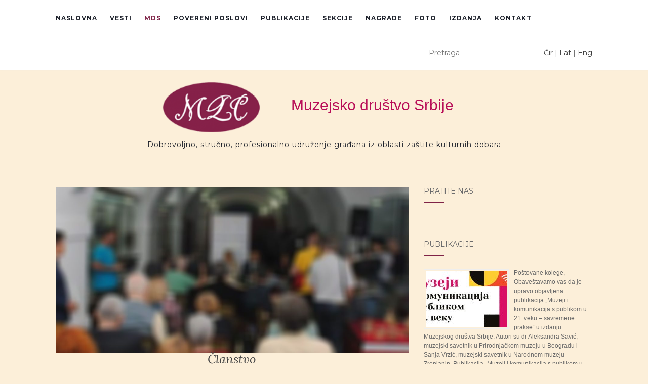

--- FILE ---
content_type: text/html; charset=UTF-8
request_url: http://www.mdsrbija.org/clanstvo/?lang=lat
body_size: 10360
content:
<!doctype html>
	<!--[if !IE]>
	<html class="no-js non-ie" lang="sr-RS"> <![endif]-->
	<!--[if IE 7 ]>
	<html class="no-js ie7" lang="sr-RS"> <![endif]-->
	<!--[if IE 8 ]>
	<html class="no-js ie8" lang="sr-RS"> <![endif]-->
	<!--[if IE 9 ]>
	<html class="no-js ie9" lang="sr-RS"> <![endif]-->
	<!--[if gt IE 9]><!-->
<html class="no-js" lang="sr-RS"> <!--<![endif]-->
<head>
<meta charset="UTF-8">
<meta name="viewport" content="width=device-width, initial-scale=1">
<link rel="profile" href="http://gmpg.org/xfn/11">
<link rel="pingback" href="http://www.mdsrbija.org/2016/xmlrpc.php">

<title>Чланство &#8211; Muzejsko društvo Srbije</title>
<link rel='dns-prefetch' href='//fonts.googleapis.com' />
<link rel='dns-prefetch' href='//s.w.org' />
<link rel="alternate" type="application/rss+xml" title="Muzejsko društvo Srbije &raquo; довод" href="http://www.mdsrbija.org/feed/" />
<link rel="alternate" type="application/rss+xml" title="Muzejsko društvo Srbije &raquo; довод коментара" href="http://www.mdsrbija.org/comments/feed/" />
		<script type="text/javascript">
			window._wpemojiSettings = {"baseUrl":"https:\/\/s.w.org\/images\/core\/emoji\/11.2.0\/72x72\/","ext":".png","svgUrl":"https:\/\/s.w.org\/images\/core\/emoji\/11.2.0\/svg\/","svgExt":".svg","source":{"concatemoji":"http:\/\/www.mdsrbija.org\/2016\/wp-includes\/js\/wp-emoji-release.min.js?ver=5.1.21"}};
			!function(e,a,t){var n,r,o,i=a.createElement("canvas"),p=i.getContext&&i.getContext("2d");function s(e,t){var a=String.fromCharCode;p.clearRect(0,0,i.width,i.height),p.fillText(a.apply(this,e),0,0);e=i.toDataURL();return p.clearRect(0,0,i.width,i.height),p.fillText(a.apply(this,t),0,0),e===i.toDataURL()}function c(e){var t=a.createElement("script");t.src=e,t.defer=t.type="text/javascript",a.getElementsByTagName("head")[0].appendChild(t)}for(o=Array("flag","emoji"),t.supports={everything:!0,everythingExceptFlag:!0},r=0;r<o.length;r++)t.supports[o[r]]=function(e){if(!p||!p.fillText)return!1;switch(p.textBaseline="top",p.font="600 32px Arial",e){case"flag":return s([55356,56826,55356,56819],[55356,56826,8203,55356,56819])?!1:!s([55356,57332,56128,56423,56128,56418,56128,56421,56128,56430,56128,56423,56128,56447],[55356,57332,8203,56128,56423,8203,56128,56418,8203,56128,56421,8203,56128,56430,8203,56128,56423,8203,56128,56447]);case"emoji":return!s([55358,56760,9792,65039],[55358,56760,8203,9792,65039])}return!1}(o[r]),t.supports.everything=t.supports.everything&&t.supports[o[r]],"flag"!==o[r]&&(t.supports.everythingExceptFlag=t.supports.everythingExceptFlag&&t.supports[o[r]]);t.supports.everythingExceptFlag=t.supports.everythingExceptFlag&&!t.supports.flag,t.DOMReady=!1,t.readyCallback=function(){t.DOMReady=!0},t.supports.everything||(n=function(){t.readyCallback()},a.addEventListener?(a.addEventListener("DOMContentLoaded",n,!1),e.addEventListener("load",n,!1)):(e.attachEvent("onload",n),a.attachEvent("onreadystatechange",function(){"complete"===a.readyState&&t.readyCallback()})),(n=t.source||{}).concatemoji?c(n.concatemoji):n.wpemoji&&n.twemoji&&(c(n.twemoji),c(n.wpemoji)))}(window,document,window._wpemojiSettings);
		</script>
		<style type="text/css">
img.wp-smiley,
img.emoji {
	display: inline !important;
	border: none !important;
	box-shadow: none !important;
	height: 1em !important;
	width: 1em !important;
	margin: 0 .07em !important;
	vertical-align: -0.1em !important;
	background: none !important;
	padding: 0 !important;
}
</style>
	<link rel='stylesheet' id='wp-block-library-css'  href='http://www.mdsrbija.org/2016/wp-includes/css/dist/block-library/style.min.css?ver=5.1.21' type='text/css' media='all' />
<link rel='stylesheet' id='contact-form-7-css'  href='http://www.mdsrbija.org/2016/wp-content/plugins/contact-form-7/includes/css/styles.css?ver=4.5.1' type='text/css' media='all' />
<link rel='stylesheet' id='activello-bootstrap-css'  href='http://www.mdsrbija.org/2016/wp-content/themes/activello/inc/css/bootstrap.min.css?ver=5.1.21' type='text/css' media='all' />
<link rel='stylesheet' id='activello-icons-css'  href='http://www.mdsrbija.org/2016/wp-content/themes/activello/inc/css/font-awesome.min.css?ver=5.1.21' type='text/css' media='all' />
<link rel='stylesheet' id='activello-fonts-css'  href='//fonts.googleapis.com/css?family=Lora%3A400%2C400italic%2C700%2C700italic%7CMontserrat%3A400%2C700%7CMaven+Pro%3A400%2C700&#038;ver=5.1.21' type='text/css' media='all' />
<link rel='stylesheet' id='activello-style-css'  href='http://www.mdsrbija.org/2016/wp-content/themes/activello/style.css?ver=5.1.21' type='text/css' media='all' />
<script type='text/javascript' src='http://www.mdsrbija.org/2016/wp-includes/js/jquery/jquery.js?ver=1.12.4'></script>
<script type='text/javascript' src='http://www.mdsrbija.org/2016/wp-includes/js/jquery/jquery-migrate.min.js?ver=1.4.1'></script>
<script type='text/javascript' src='http://www.mdsrbija.org/2016/wp-content/themes/activello/inc/js/modernizr.min.js?ver=5.1.21'></script>
<script type='text/javascript' src='http://www.mdsrbija.org/2016/wp-content/themes/activello/inc/js/bootstrap.min.js?ver=5.1.21'></script>
<script type='text/javascript' src='http://www.mdsrbija.org/2016/wp-content/themes/activello/inc/js/functions.min.js?ver=5.1.21'></script>
<link rel='https://api.w.org/' href='http://www.mdsrbija.org/wp-json/' />
<link rel="EditURI" type="application/rsd+xml" title="RSD" href="http://www.mdsrbija.org/2016/xmlrpc.php?rsd" />
<link rel="wlwmanifest" type="application/wlwmanifest+xml" href="http://www.mdsrbija.org/2016/wp-includes/wlwmanifest.xml" /> 
<meta name="generator" content="WordPress 5.1.21" />
<link rel="canonical" href="http://www.mdsrbija.org/clanstvo/" />
<link rel='shortlink' href='http://www.mdsrbija.org/?p=15' />
<link rel="alternate" type="application/json+oembed" href="http://www.mdsrbija.org/wp-json/oembed/1.0/embed?url=http%3A%2F%2Fwww.mdsrbija.org%2Fclanstvo%2F" />
<link rel="alternate" type="text/xml+oembed" href="http://www.mdsrbija.org/wp-json/oembed/1.0/embed?url=http%3A%2F%2Fwww.mdsrbija.org%2Fclanstvo%2F&#038;format=xml" />
<script>
	var lightbox_transition = 'elastic';
	var lightbox_speed = 800;
	var lightbox_fadeOut = 300;
	var lightbox_title = false;
	var lightbox_scalePhotos = true;
	var lightbox_scrolling = false;
	var lightbox_opacity = 0.201;
	var lightbox_open = false;
	var lightbox_returnFocus = true;
	var lightbox_trapFocus = true;
	var lightbox_fastIframe = true;
	var lightbox_preloading = true;
	var lightbox_overlayClose = true;
	var lightbox_escKey = false;
	var lightbox_arrowKey = false;
	var lightbox_loop = true;
	var lightbox_closeButton = true;
	var lightbox_previous = "previous";
	var lightbox_next = "next";
	var lightbox_close = "close";
	var lightbox_html = false;
	var lightbox_photo = false;
	var lightbox_width = '';
	var lightbox_height = '';
	var lightbox_innerWidth = 'false';
	var lightbox_innerHeight = 'false';
	var lightbox_initialWidth = '300';
	var lightbox_initialHeight = '100';
	
        var maxwidth=jQuery(window).width();
        if(maxwidth>768){maxwidth=768;}
        var lightbox_maxWidth = maxwidth;
        var lightbox_maxHeight = 500;
	
        var lightbox_slideshow = false;
	var lightbox_slideshowSpeed = 2500;
	var lightbox_slideshowAuto = true;
	var lightbox_slideshowStart = "start slideshow";
	var lightbox_slideshowStop = "stop slideshow";
	var lightbox_fixed = true;
	
	
			var lightbox_top = false;
		var lightbox_bottom = false;
		var lightbox_left = false;
		var lightbox_right = false;
		
	var lightbox_reposition = false;
	var lightbox_retinaImage = true;
	var lightbox_retinaUrl = false;
	var lightbox_retinaSuffix = "@2x.$1";
    jQuery(window).load(function(){
            var title;
            jQuery('a.cboxElement').click(function(){
                if(jQuery(this).find('img').attr('alt'))
                    title = jQuery(this).find('img').attr('alt');
                else 
                    title='';
                setTimeout(function(){
                    jQuery('#cboxContent #cboxTitle').text(title);
                },1000);
            });
            jQuery('#cboxNext,#cboxPrevious').click(function(){
                setTimeout(function(){
                var src = jQuery('img.cboxPhoto').attr('src'); 
                jQuery('a.cboxElement').each(function(){
                    if(src == jQuery(this).attr('href')){
                        title = jQuery(this).find('img').attr('alt');
                        jQuery('#cboxContent #cboxTitle').text(title);
                    }
                });
                },1000);
            });
            jQuery('body').on('click','#cboxLoadedContent img',function(){
                setTimeout(function(){
                var src = jQuery('img.cboxPhoto').attr('src'); 
                jQuery('a.cboxElement').each(function(){
                    if(src == jQuery(this).attr('href')){
                        title = jQuery(this).find('img').attr('alt');
                        jQuery('#cboxContent #cboxTitle').text(title);
                    }
                });
                },1000);
            });
        });
</script>
<style type="text/css">a:hover, a:focus,article.post .post-categories a:hover,
          .entry-title a:hover, .entry-meta a:hover, .entry-footer a:hover,
          .read-more a:hover, .social-icons a:hover,
          .flex-caption .post-categories a:hover, .flex-caption .read-more a:hover,
          .flex-caption h2:hover, .comment-meta.commentmetadata a:hover,
          .post-inner-content .cat-item a:hover,.navbar-default .navbar-nav > .active > a,
          .navbar-default .navbar-nav > .active > a:hover,
          .navbar-default .navbar-nav > .active > a:focus,
          .navbar-default .navbar-nav > li > a:hover,
          .navbar-default .navbar-nav > li > a:focus, .navbar-default .navbar-nav > .open > a,
          .navbar-default .navbar-nav > .open > a:hover, blockquote:before,
          .navbar-default .navbar-nav > .open > a:focus, .cat-title a,
          .single .entry-content a, .site-info a:hover {color:#7f2347}article.post .post-categories:after, .post-inner-content .cat-item:after, #secondary .widget-title:after {background:#7f2347}.btn-default:hover, .label-default[href]:hover,
          .label-default[href]:focus, .btn-default:hover,
          .btn-default:focus, .btn-default:active,
          .btn-default.active, #image-navigation .nav-previous a:hover,
          #image-navigation .nav-next a:hover, .woocommerce #respond input#submit:hover,
          .woocommerce a.button:hover, .woocommerce button.button:hover,
          .woocommerce input.button:hover, .woocommerce #respond input#submit.alt:hover,
          .woocommerce a.button.alt:hover, .woocommerce button.button.alt:hover,
          .woocommerce input.button.alt:hover, .input-group-btn:last-child>.btn:hover, .scroll-to-top:hover,
          button, html input[type=button]:hover, input[type=reset]:hover, .comment-list li .comment-body:after, .page-links a:hover span, .page-links span,
          input[type=submit]:hover, .comment-form #submit:hover, .tagcloud a:hover,
          .single .entry-content a:hover, .dropdown-menu > li > a:hover, 
          .dropdown-menu > li > a:focus, .navbar-default .navbar-nav .open .dropdown-menu > li > a:hover,
          .navbar-default .navbar-nav .open .dropdown-menu > li > a:focus{background-color:#7f2347; }#social a, .header-search-icon { color:#ffffff}#social a:hover, .header-search-icon:hover { color:#7f2347}body {
    color: #696969;
    font-family: "Arial",serif;
}

#footer-area {
    background-color: #fffefd;
}

h3 {
    color: #862149;
}

.navbar-brand {
    color: #b80d57;
}

.gallery-item {
    float: left;
    margin: 10px;
    text-align: center;
}

.wpcf7 .wpcf7-submit {
    background: #fff none repeat scroll 0 0;
}

.dropdown-menu > .active > a, .dropdown-menu > .active > a:hover, .dropdown-menu > .active > a:focus {
    background-color: #7f2347 ;
    color: #fff ;
}

.navbar-default .navbar-nav .current-menu-ancestor a.dropdown-toggle {
    background-color: transparent;
    color: #7f2347;
}

.read-more a {
    color: #eec16d;
}</style>    <style type="text/css">
        #social li{
            display: inline-block;
        }
        #social li,
        #social ul {
            border: 0!important;
            list-style: none;
            padding-left: 0;
            text-align: center;
        }
        #social li a[href*="twitter.com"] .fa:before,
        .fa-twitter:before {
            content: "\f099"
        }
        #social li a[href*="facebook.com"] .fa:before,
        .fa-facebook-f:before,
        .fa-facebook:before {
            content: "\f09a"
        }
        #social li a[href*="github.com"] .fa:before,
        .fa-github:before {
            content: "\f09b"
        }
        #social li a[href*="/feed"] .fa:before,
        .fa-rss:before {
            content: "\f09e"
        }
        #social li a[href*="pinterest.com"] .fa:before,
        .fa-pinterest:before {
            content: "\f0d2"
        }
        #social li a[href*="plus.google.com"] .fa:before,
        .fa-google-plus:before {
            content: "\f0d5"
        }
        #social li a[href*="linkedin.com"] .fa:before,
        .fa-linkedin:before {
            content: "\f0e1"
        }
        #social li a[href*="youtube.com"] .fa:before,
        .fa-youtube:before {
            content: "\f167"
        }
        #social li a[href*="instagram.com"] .fa:before,
        .fa-instagram:before {
            content: "\f16d"
        }
        #social li a[href*="flickr.com"] .fa:before,
        .fa-flickr:before {
            content: "\f16e"
        }
        #social li a[href*="tumblr.com"] .fa:before,
        .fa-tumblr:before {
            content: "\f173"
        }
        #social li a[href*="dribbble.com"] .fa:before,
        .fa-dribbble:before {
            content: "\f17d"
        }
        #social li a[href*="skype.com"] .fa:before,
        .fa-skype:before {
            content: "\f17e"
        }
        #social li a[href*="foursquare.com"] .fa:before,
        .fa-foursquare:before {
            content: "\f180"
        }
        #social li a[href*="vimeo.com"] .fa:before,
        .fa-vimeo-square:before {
            content: "\f194"
        }
        #social li a[href*="spotify.com"] .fa:before,
        .fa-spotify:before {
            content: "\f1bc"
        }
        #social li a[href*="soundcloud.com"] .fa:before,
        .fa-soundcloud:before {
            content: "\f1be"
        }
    </style><style>.simplemap img{max-width:none !important;padding:0 !important;margin:0 !important;}.staticmap,.staticmap img{max-width:100% !important;height:auto !important;}.simplemap .simplemap-content{display:none;}</style>
<script>var google_map_api_key = "AIzaSyCBS4Cfithbqig71J_-lcuhBxjIfvNv8Dc";</script><style type="text/css" id="custom-background-css">
body.custom-background { background-color: #fcefd9; }
</style>
	
</head>

<body class="page-template-default page page-id-15 custom-background group-blog has-sidebar-right">
<div id="page" class="hfeed site">

	<header id="masthead" class="site-header" role="banner">
		<nav class="navbar navbar-default" role="navigation">
			<div class="container">
				<div class="row">
					<div class="site-navigation-inner col-sm-12">
						<div class="navbar-header">
							<button type="button" class="btn navbar-toggle" data-toggle="collapse" data-target=".navbar-ex1-collapse">
								<span class="sr-only">Toggle navigation</span>
								<span class="icon-bar"></span>
								<span class="icon-bar"></span>
								<span class="icon-bar"></span>
							</button>
						</div>
						<div class="collapse navbar-collapse navbar-ex1-collapse"><ul id="menu-glavni-meni" class="nav navbar-nav"><li id="menu-item-27" class="menu-item menu-item-type-custom menu-item-object-custom menu-item-home menu-item-27"><a title="Naslovna" href="http://www.mdsrbija.org/?lang=lat">Naslovna</a></li>
<li id="menu-item-155" class="menu-item menu-item-type-custom menu-item-object-custom menu-item-has-children menu-item-155 dropdown"><a title="Vesti" href="#" data-toggle="dropdown" class="dropdown-toggle">Vesti </a>
<ul role="menu" class=" dropdown-menu">
	<li id="menu-item-84" class="menu-item menu-item-type-taxonomy menu-item-object-category menu-item-84"><a title="Novosti" href="http://www.mdsrbija.org/category/novosti/?lang=lat">Novosti</a></li>
	<li id="menu-item-164" class="menu-item menu-item-type-taxonomy menu-item-object-category menu-item-164"><a title="Događaji" href="http://www.mdsrbija.org/category/dogadjaji/?lang=lat">Događaji</a></li>
	<li id="menu-item-165" class="menu-item menu-item-type-taxonomy menu-item-object-category menu-item-165"><a title="Obaveštenja" href="http://www.mdsrbija.org/category/obavestenja/?lang=lat">Obaveštenja</a></li>
	<li id="menu-item-144" class="menu-item menu-item-type-custom menu-item-object-custom menu-item-144"><a title="Izložbe" href="#">Izložbe</a></li>
</ul>
</li>
<li id="menu-item-92" class="menu-item menu-item-type-custom menu-item-object-custom current-menu-ancestor current-menu-parent menu-item-has-children menu-item-92 dropdown"><a title="MDS" href="#" data-toggle="dropdown" class="dropdown-toggle">MDS </a>
<ul role="menu" class=" dropdown-menu">
	<li id="menu-item-30" class="menu-item menu-item-type-post_type menu-item-object-page menu-item-30"><a title="O Društvu" href="http://www.mdsrbija.org/o-drustvu/?lang=lat">O Društvu</a></li>
	<li id="menu-item-31" class="menu-item menu-item-type-post_type menu-item-object-page menu-item-31"><a title="Struktura MDS-a" href="http://www.mdsrbija.org/struktura-mds-a/?lang=lat">Struktura MDS-a</a></li>
	<li id="menu-item-32" class="menu-item menu-item-type-post_type menu-item-object-page current-menu-item page_item page-item-15 current_page_item menu-item-32 active"><a title="Članstvo" href="http://www.mdsrbija.org/clanstvo/?lang=lat">Članstvo</a></li>
	<li id="menu-item-29" class="menu-item menu-item-type-post_type menu-item-object-page menu-item-29"><a title="Normativa – Akti" href="http://www.mdsrbija.org/normativa-akti/?lang=lat">Normativa – Akti</a></li>
	<li id="menu-item-316" class="menu-item menu-item-type-post_type menu-item-object-page menu-item-316"><a title="Korisni linkovi" href="http://www.mdsrbija.org/korisni-linkovi/?lang=lat">Korisni linkovi</a></li>
</ul>
</li>
<li id="menu-item-793" class="menu-item menu-item-type-custom menu-item-object-custom menu-item-has-children menu-item-793 dropdown"><a title="Povereni poslovi" href="#" data-toggle="dropdown" class="dropdown-toggle">Povereni poslovi </a>
<ul role="menu" class=" dropdown-menu">
	<li id="menu-item-806" class="menu-item menu-item-type-post_type menu-item-object-page menu-item-806"><a title="Uputstva" href="http://www.mdsrbija.org/uputstva/?lang=lat">Uputstva</a></li>
	<li id="menu-item-803" class="menu-item menu-item-type-post_type menu-item-object-page menu-item-803"><a title="Članovi statusne komisije" href="http://www.mdsrbija.org/clanovi-statusne-komisije/?lang=lat">Članovi statusne komisije</a></li>
</ul>
</li>
<li id="menu-item-85" class="menu-item menu-item-type-taxonomy menu-item-object-category menu-item-85"><a title="Publikacije" href="http://www.mdsrbija.org/category/publikacije/?lang=lat">Publikacije</a></li>
<li id="menu-item-484" class="menu-item menu-item-type-custom menu-item-object-custom menu-item-has-children menu-item-484 dropdown"><a title="Sekcije" href="#" data-toggle="dropdown" class="dropdown-toggle">Sekcije </a>
<ul role="menu" class=" dropdown-menu">
	<li id="menu-item-461" class="menu-item menu-item-type-post_type menu-item-object-page menu-item-461"><a title="Prirodačka sekcija" href="http://www.mdsrbija.org/prirodacka-sekcija/?lang=lat">Prirodačka sekcija</a></li>
	<li id="menu-item-462" class="menu-item menu-item-type-post_type menu-item-object-page menu-item-462"><a title="Sekcija muzejskih bibliotekara i knjižničara" href="http://www.mdsrbija.org/sekcija-bibliotekara-i-knjizara/?lang=lat">Sekcija muzejskih bibliotekara i knjižničara</a></li>
	<li id="menu-item-463" class="menu-item menu-item-type-post_type menu-item-object-page menu-item-463"><a title="Sekcija za odnose sa javnošću i marketing" href="http://www.mdsrbija.org/sekcija-za-odnose-sa-javnoscu-i-marketing/?lang=lat">Sekcija za odnose sa javnošću i marketing</a></li>
	<li id="menu-item-464" class="menu-item menu-item-type-post_type menu-item-object-page menu-item-464"><a title="Sekcija istoričara" href="http://www.mdsrbija.org/sekcija-istoricara/?lang=lat">Sekcija istoričara</a></li>
	<li id="menu-item-466" class="menu-item menu-item-type-post_type menu-item-object-page menu-item-466"><a title="Sekcija arheologa" href="http://www.mdsrbija.org/sekcija-arheologa/?lang=lat">Sekcija arheologa</a></li>
	<li id="menu-item-465" class="menu-item menu-item-type-post_type menu-item-object-page menu-item-465"><a title="Etnološka sekcija" href="http://www.mdsrbija.org/etnoloska-sekcija/?lang=lat">Etnološka sekcija</a></li>
	<li id="menu-item-467" class="menu-item menu-item-type-post_type menu-item-object-page menu-item-467"><a title="Sekcija istoričara umetnosti" href="http://www.mdsrbija.org/sekcija-istoricara-umetnosti/?lang=lat">Sekcija istoričara umetnosti</a></li>
	<li id="menu-item-468" class="menu-item menu-item-type-post_type menu-item-object-page menu-item-468"><a title="Sekcija muzejskih pedagoga" href="http://www.mdsrbija.org/sekcija-muzejskih-pedagoga/?lang=lat">Sekcija muzejskih pedagoga</a></li>
	<li id="menu-item-469" class="menu-item menu-item-type-post_type menu-item-object-page menu-item-469"><a title="Sekcija muzejskih konzervatora" href="http://www.mdsrbija.org/sekcija-muzejskih-konzervatora/?lang=lat">Sekcija muzejskih konzervatora</a></li>
</ul>
</li>
<li id="menu-item-28" class="menu-item menu-item-type-post_type menu-item-object-page menu-item-28"><a title="Nagrade" href="http://www.mdsrbija.org/nagrade/?lang=lat">Nagrade</a></li>
<li id="menu-item-198" class="menu-item menu-item-type-post_type menu-item-object-page menu-item-198"><a title="Foto" href="http://www.mdsrbija.org/foto/?lang=lat">Foto</a></li>
<li id="menu-item-1763" class="menu-item menu-item-type-custom menu-item-object-custom menu-item-home menu-item-has-children menu-item-1763 dropdown"><a title="Izdanja" href="#" data-toggle="dropdown" class="dropdown-toggle">Izdanja </a>
<ul role="menu" class=" dropdown-menu">
	<li id="menu-item-1723" class="menu-item menu-item-type-post_type menu-item-object-page menu-item-1723"><a title="Publikacije" href="http://www.mdsrbija.org/publikacije/?lang=lat">Publikacije</a></li>
	<li id="menu-item-1724" class="menu-item menu-item-type-post_type menu-item-object-page menu-item-1724"><a title="Sveske MDS" href="http://www.mdsrbija.org/sveske-mds/?lang=lat">Sveske MDS</a></li>
	<li id="menu-item-1725" class="menu-item menu-item-type-post_type menu-item-object-page menu-item-1725"><a title="Zbornici radova" href="http://www.mdsrbija.org/zbornici-radova/?lang=lat">Zbornici radova</a></li>
	<li id="menu-item-1726" class="menu-item menu-item-type-post_type menu-item-object-page menu-item-1726"><a title="Informativni bilten" href="http://www.mdsrbija.org/informativni-bilten/?lang=lat">Informativni bilten</a></li>
	<li id="menu-item-1727" class="menu-item menu-item-type-post_type menu-item-object-page menu-item-1727"><a title="Časopis Muzeji" href="http://www.mdsrbija.org/casopis-muzeji/?lang=lat">Časopis Muzeji</a></li>
</ul>
</li>
<li id="menu-item-71" class="menu-item menu-item-type-post_type menu-item-object-page menu-item-71"><a title="Kontakt" href="http://www.mdsrbija.org/kontakt/?lang=lat">Kontakt</a></li>
</ul></div>
						<div class="nav-search"><form action="http://www.mdsrbija.org/" method="get"><input type="text" name="s" value="" placeholder="Pretraga"><button type="submit" class="header-search-icon" name="submit" id="searchsubmit" value="Pretraga"><i class="fa fa-search"></i></button><a href="?lang=cir">Ćir</a> | <a href="?lang=lat">Lat</a> | <a href="#">Eng</a></form>						
						<!-- VM Sidebar2 -->
                        <div id="sidebar-2">
													</div>


						</div>
						
					</div>
				</div>
			</div>
		</nav><!-- .site-navigation -->

		
		<div class="container">
			<div id="logo">
				<span class="site-name"><a class="navbar-brand" href="http://www.mdsrbija.org/?lang=lat" title="Muzejsko društvo Srbije" rel="home"><img width="145" height="75" src="http://www.mdsrbija.org/2016/wp-content/uploads/2016/09/logo-MDS-header_01.png?lang=lat" class="attachment-full size-full" alt="Logo Muzejsko drustvo Srbije" />Muzejsko društvo Srbije					</a>
				</span><!-- end of .site-name -->

									<div class="tagline">Dobrovoljno, stručno, profesionalno udruženje građana iz oblasti zaštite kulturnih dobara</div>
							</div><!-- end of #logo -->

						<div id="line"></div>
					</div>

	</header><!-- #masthead -->


	<div id="content" class="site-content">

		<div class="top-section">
					</div>

		<div class="container main-content-area">

			                        
			<div class="row">
				<div class="main-content-inner col-sm-12 col-md-8 ">

	<div id="primary" class="content-area">

		<main id="main" class="site-main" role="main">

			
				
<img width="1170" height="550" src="http://www.mdsrbija.org/2016/wp-content/uploads/2016/08/clanstvo-01-1170x550.jpg?lang=lat" class="single-featured wp-post-image" alt="" />
<div class="post-inner-content">
<article id="post-15" class="post-15 page type-page status-publish has-post-thumbnail hentry">
	<header class="entry-header page-header">
		<h1 class="entry-title">Članstvo</h1>
	</header><!-- .entry-header -->

	<div class="entry-content">
		<p>Drage kolege muzealci,</p>
<p>želite da se aktivno uključite u rad Muzejskog društva Srbije? Prilika je sad.</p>
<div class="su-row">
<div class="su-column su-column-size-1-2"><div class="su-column-inner su-u-clearfix su-u-trim">
<h3>PRISTUPNICA<br />
Muzejskog društva Srbije</h3>
<a href="http://www.mdsrbija.org/2016/wp-content/uploads/2016/08/PristupnicaMDS-cirilica.pdf?lang=lat" class="pdfemb-viewer" style="" data-width="max" data-height="max"  data-toolbar="bottom" data-toolbar-fixed="off">PristupnicaMDS-cirilica<br/></a>
<a href="http://www.mdsrbija.org/2016/wp-content/uploads/2016/08/PristupnicaMDS-cirilica.pdf?lang=lat" target="_blank" rel="noopener noreferrer"><img class="aligncenter wp-image-243" src="http://www.mdsrbija.org/2016/wp-content/uploads/2016/08/download-pdf-icon.png?lang=lat" alt="download-pdf-icon" width="115" height="35" /></a>Pristupnicu možete popuniti  i elektronskim putem na <a href="https://docs.google.com/forms/d/e/1FAIpQLSe4PwBaPrL7BCTanQJPIHWK84yNyp1_leEBRVkZK-VJ7ntigg/viewform">ovom linku</a>.</p>
</div></div>
<div class="su-column su-column-size-1-2"><div class="su-column-inner su-u-clearfix su-u-trim">
<h3>INSTITUCIONALNA PRISTUPNICA MDS</h3>
<a href="http://www.mdsrbija.org/2016/wp-content/uploads/2016/08/INST-Pristupnic.pdf?lang=lat" class="pdfemb-viewer" style="" data-width="max" data-height="max"  data-toolbar="bottom" data-toolbar-fixed="off">INST-Pristupnic<br/></a>
<a href="http://www.mdsrbija.org/2016/wp-content/uploads/2016/08/INST-Pristupnic.pdf?lang=lat" target="_blank" rel="noopener noreferrer"><img class="aligncenter wp-image-243" src="http://www.mdsrbija.org/2016/wp-content/uploads/2016/08/download-pdf-icon.png?lang=lat" alt="download-pdf-icon" width="115" height="35" /></a></p>
</div></div>
</div>
<div class="su-box su-box-style-default" id="" style="border-color:#000000;border-radius:3px"><div class="su-box-title" style="background-color:#333333;color:#FFFFFF;border-top-left-radius:1px;border-top-right-radius:1px">Članarine za 2025. godinu</div><div class="su-box-content su-u-clearfix su-u-trim" style="border-bottom-left-radius:1px;border-bottom-right-radius:1px">
<ul>
<li><strong>Pojedinačna članarina iznosi 1.000,00 dinara</strong></li>
<li><strong>Članarina za institucije izosi 7.000,00 dinara</strong></li>
</ul>
</div></div>
<div class="su-box su-box-style-default" id="" style="border-color:#000000;border-radius:3px"><div class="su-box-title" style="background-color:#333333;color:#FFFFFF;border-top-left-radius:1px;border-top-right-radius:1px">Molimo vas da uplate izvršite na sledeći račun:</div><div class="su-box-content su-u-clearfix su-u-trim" style="border-bottom-left-radius:1px;border-bottom-right-radius:1px">
AIK banka a. d. Beograd 105-0111803000011-67<br />
primalac: MDS, Beograd, Trg Republike 1a</p>
</div></div>
<p>Uplatnice sačuvajte i pokažite je blagajniku društva, koleginici dr Ivani Ćirić, Muzej Nikole Tesle Beograd, kako bi Vam overila karticu ili izdala novu, ako je nemate.</p>
<p>Od Vaše aktivnosti zavisi koliko će MDS imati uticaja na javnost, sponzore, medije, hijerarhiju i vlasti.</p>
		    	</div><!-- .entry-content -->
	</article><!-- #post-## -->
</div>
				
			
		</main><!-- #main -->
	</div><!-- #primary -->

</div>

	                    
	<div id="secondary" class="widget-area col-sm-12 col-md-4" role="complementary">
		<div class="inner">
						<aside id="activello-social-2" class="widget activello-social"><h3 class="widget-title">Pratite nas</h3>
    <!-- social icons -->
    <div class="social-icons sticky-sidebar-social">


    

    </div><!-- end social icons -->


		</aside><style>.rpwe-block ul{
list-style: none !important;
margin-left: 0 !important;
padding-left: 0 !important;
}

.rpwe-block li{
border-bottom: 1px solid #eee;
margin-bottom: 10px;
padding-bottom: 10px;
list-style-type: none;
}

.rpwe-block a{
display: inline !important;
text-decoration: none;
}

.rpwe-block h3{
background: none !important;
clear: none;
margin-bottom: 0 !important;
margin-top: 0 !important;
font-weight: 400;
font-size: 12px !important;
line-height: 1.5em;
}

.rpwe-thumb{
border: 1px solid #eee !important;
box-shadow: none !important;
margin: 2px 10px 2px 0;
padding: 3px !important;
}

.rpwe-summary{
font-size: 12px;
}

.rpwe-time{
color: #bbb;
font-size: 11px;
}

.rpwe-comment{
color: #bbb;
font-size: 11px;
padding-left: 5px;
}

.rpwe-alignleft{
display: inline;
float: left;
}

.rpwe-alignright{
display: inline;
float: right;
}

.rpwe-aligncenter{
display: block;
margin-left: auto;
margin-right: auto;
}

.rpwe-clearfix:before,
.rpwe-clearfix:after{
content: "";
display: table !important;
}

.rpwe-clearfix:after{
clear: both;
}

.rpwe-clearfix{
zoom: 1;
}
#rpwe_widget-3 .rpwe-title{
display: none;
}</style><aside id="rpwe_widget-3" class="widget rpwe_widget recent-posts-extended"><h3 class="widget-title">Publikacije</h3><div  class="rpwe-block "><ul class="rpwe-ul"><li class="rpwe-li rpwe-clearfix"><a class="rpwe-img" href="http://www.mdsrbija.org/obavestavamo-vas-da-je-upravo-objavljena-publikacija-muzeji-i-komunikacija-s-publikom-u-21-veku-savremene-prakse/?lang=lat"  rel="bookmark"><img class="rpwe-alignleft rpwe-thumb" src="http://www.mdsrbija.org/2016/wp-content/uploads/2025/02/shrtNaslovnaMuzejiKomunikacija-160x110.jpg?lang=lat" alt="UPRAVO OBJAVLJENA PUBLIKACIJA „MUZEJI I KOMUNIKACIJA S PUBLIKOM U 21. VEKU – SAVREMENE PRAKSE“"></a><h3 class="rpwe-title"><a href="http://www.mdsrbija.org/obavestavamo-vas-da-je-upravo-objavljena-publikacija-muzeji-i-komunikacija-s-publikom-u-21-veku-savremene-prakse/?lang=lat" title="Permalink to UPRAVO OBJAVLJENA PUBLIKACIJA „MUZEJI I KOMUNIKACIJA S PUBLIKOM U 21. VEKU – SAVREMENE PRAKSE“" rel="bookmark">UPRAVO OBJAVLJENA PUBLIKACIJA „MUZEJI I KOMUNIKACIJA S PUBLIKOM U 21. VEKU – SAVREMENE PRAKSE“</a></h3><div class="rpwe-summary">Poštovane kolege, Obaveštavamo vas da je upravo objavljena publikacija „Muzeji i komunikacija s publikom u 21. veku – savremene prakse“ u izdanju Muzejskog društva Srbije. Autori su dr Aleksandra Savić, muzejski savetnik u Prirodnjačkom muzeju u Beogradu i Sanja Vrzić, muzejski savetnik u Narodnom muzeju Zrenjanin. Publikacija „Muzeji i komunikacija s publikom u 21. veku [&hellip;]<a href="http://www.mdsrbija.org/obavestavamo-vas-da-je-upravo-objavljena-publikacija-muzeji-i-komunikacija-s-publikom-u-21-veku-savremene-prakse/?lang=lat" class="more-link">Pogledaj »</a></div></li><li class="rpwe-li rpwe-clearfix"><a class="rpwe-img" href="http://www.mdsrbija.org/objavljen-novi-broj-casopisa-muzeji/?lang=lat"  rel="bookmark"><img class="rpwe-alignleft rpwe-thumb" src="http://www.mdsrbija.org/2016/wp-content/uploads/2025/01/Muzeji-11-160x110.jpg?lang=lat" alt="OBJAVLJEN NOVI BROJ ČASOPISA MUZEJI"></a><h3 class="rpwe-title"><a href="http://www.mdsrbija.org/objavljen-novi-broj-casopisa-muzeji/?lang=lat" title="Permalink to OBJAVLJEN NOVI BROJ ČASOPISA MUZEJI" rel="bookmark">OBJAVLJEN NOVI BROJ ČASOPISA MUZEJI</a></h3><div class="rpwe-summary">Poštovani čitaoci, pred vama je jedanaesti broj časopisa Muzeji za čije priređivanje se pobrinuo Uređivački odbor. Uz finansijsku podršku Ministarstva kulture RS, kao i prethodnih godina, omogućeno je publikovanje časopisa Muzeji 11. Veliku zahvalnost dugujemo svim koleginicama i kolegama koji su publikovali svoje stručne tekstove iz različitih oblasti zaštite kulturnog nasleđa na stranicama našeg časopisa, [&hellip;]<a href="http://www.mdsrbija.org/objavljen-novi-broj-casopisa-muzeji/?lang=lat" class="more-link">Pogledaj »</a></div></li><li class="rpwe-li rpwe-clearfix"><a class="rpwe-img" href="http://www.mdsrbija.org/muzeji-10-2023/?lang=lat"  rel="bookmark"><img class="rpwe-alignleft rpwe-thumb" src="http://www.mdsrbija.org/2016/wp-content/uploads/2024/02/Muzeji1020231-160x110.png?lang=lat" alt="MUZEJI 10 / 2023"></a><h3 class="rpwe-title"><a href="http://www.mdsrbija.org/muzeji-10-2023/?lang=lat" title="Permalink to MUZEJI 10 / 2023" rel="bookmark">MUZEJI 10 / 2023</a></h3><div class="rpwe-summary">Poštovani čitaoci, pred vama je deseti broj časopisa Muzeji koji jepriredio Uređivački odbor. Uz finansijsku podršku Ministarstva kulture i informisanja RS za godinu, kao i prethodnih godina, omogućeno je publikovanje časopisa Muzeji 10. Veliku zahvalnost dugujemo svim koleginicama i kolegama koji su imali želju da svoje stručne tekstove, iz različitih oblasti zaštite kulturnog nasleđa, objave [&hellip;]<a href="http://www.mdsrbija.org/muzeji-10-2023/?lang=lat" class="more-link">Pogledaj »</a></div></li><li class="rpwe-li rpwe-clearfix"><a class="rpwe-img" href="http://www.mdsrbija.org/1359-2/?lang=lat"  rel="bookmark"><img class="rpwe-alignleft rpwe-thumb" src="http://www.mdsrbija.org/2016/wp-content/uploads/2023/03/muzeji09-160x110.jpg?lang=lat" alt="Publikacija Muzeji 09/2022"></a><h3 class="rpwe-title"><a href="http://www.mdsrbija.org/1359-2/?lang=lat" title="Permalink to Publikacija Muzeji 09/2022" rel="bookmark">Publikacija Muzeji 09/2022</a></h3><div class="rpwe-summary">Poštovani čitaoci, pred nama je deveti broj časopisa Muzeji koji je priredio Uređivački odbor u novom sazivu. Kontinuitet u izlaženju časopisa predstavljao je problem, ali u poslednje četiri godine možemo se pohvaliti da časopis ima svoj kontinuitet, što je bio jedan od osnovnih ciljeva pri pokretanju nove serije časopisa Muzeji. Uz finansijsku podršku Ministarstva kulture [&hellip;]<a href="http://www.mdsrbija.org/1359-2/?lang=lat" class="more-link">Pogledaj »</a></div></li><li class="rpwe-li rpwe-clearfix"><a class="rpwe-img" href="http://www.mdsrbija.org/vodic-kroz-muzeje-srbije-na-engleskom-jeziku-guide-through-the-museums-in-serbia/?lang=lat"  rel="bookmark"><img class="rpwe-alignleft rpwe-thumb" src="http://www.mdsrbija.org/2016/wp-content/uploads/2021/06/Sken-vodiča-160x110.jpg?lang=lat" alt="Vodič kroz muzeje Srbije na engleskom jeziku – Guide through the Museums in Serbia"></a><h3 class="rpwe-title"><a href="http://www.mdsrbija.org/vodic-kroz-muzeje-srbije-na-engleskom-jeziku-guide-through-the-museums-in-serbia/?lang=lat" title="Permalink to Vodič kroz muzeje Srbije na engleskom jeziku – Guide through the Museums in Serbia" rel="bookmark">Vodič kroz muzeje Srbije na engleskom jeziku – Guide through the Museums in Serbia</a></h3><div class="rpwe-summary">Muzejsko društvo Srbije je, na inicijativu dr Drage Njegovana, 2016. godine objavilo Vodič kroz muzeje Srbije i tako se pridružilo zemljama u regionu koje su već ranije napravile ovako značajne publikacije, kako za komercijalnu i široku publiku, tako i za stručnjake koji rade po muzejima i srodnim ustanovama. U njemu su predstavljeni skoro svi muzeji [&hellip;]<a href="http://www.mdsrbija.org/vodic-kroz-muzeje-srbije-na-engleskom-jeziku-guide-through-the-museums-in-serbia/?lang=lat" class="more-link">Pogledaj »</a></div></li></ul></div><!-- Generated by http://wordpress.org/plugins/recent-posts-widget-extended/ --></aside><span class="stl_widget"><aside id="stl_scripts_widget-2" class="widget widget_stl_scripts_widget"><h3 class="widget-title">Izbor pisma</h3><ul>
<li><a href="http://www.mdsrbija.org/clanstvo/?lang=cir">ћирилица</a></li>
<li><a href="http://www.mdsrbija.org/clanstvo/?lang=lat">latinica</a></li>
</ul>

</aside></span>		</div>
	</div><!-- #secondary -->
					</div><!-- close .*-inner (main-content or sidebar, depending if sidebar is used) -->
			</div><!-- close .row -->
		</div><!-- close .container -->
	</div><!-- close .site-content -->

	<div id="footer-area">
		<footer id="colophon" class="site-footer" role="contentinfo">
			<div class="site-info container">
				<div class="row">
										<div class="copyright col-md-12">
<a href="http://www.mdsrbija.org/?lang=lat" ><strong>Muzejsko društvo Srbije</strong></a> - Trg Republike 1a, Beograd, Srbija
</br>
<a href="mailto:muzejskodrustvosrbije@gmail.com" >muzejskodrustvosrbije@gmail.com</a>
					</div>
				</div>
			</div><!-- .site-info -->
			<div class="scroll-to-top"><i class="fa fa-angle-up"></i></div><!-- .scroll-to-top -->
		</footer><!-- #colophon -->
	</div>
</div><!-- #page -->

<link rel='stylesheet' id='style-name-css'  href='http://www.mdsrbija.org/2016/wp-content/plugins/lightbox/css/frontend/colorbox-1.css?ver=5.1.21&lang=lat' type='text/css' media='all' />
<link rel='stylesheet' id='pdfemb_embed_pdf_css-css'  href='http://www.mdsrbija.org/2016/wp-content/plugins/pdf-embedder/css/pdfemb-embed-pdf.css?ver=5.1.21&lang=lat' type='text/css' media='all' />
<link rel='stylesheet' id='su-shortcodes-css'  href='http://www.mdsrbija.org/2016/wp-content/plugins/shortcodes-ultimate/includes/css/shortcodes.css?ver=7.3.1&lang=lat' type='text/css' media='all' />
<script type='text/javascript' src='http://www.mdsrbija.org/2016/wp-content/plugins/contact-form-7/includes/js/jquery.form.min.js?ver=3.51.0-2014.06.20&lang=lat'></script>
<script type='text/javascript'>
/* <![CDATA[ */
var _wpcf7 = {"loaderUrl":"http:\/\/www.mdsrbija.org\/2016\/wp-content\/plugins\/contact-form-7\/images\/ajax-loader.gif","recaptcha":{"messages":{"empty":"\u041c\u043e\u043b\u0438\u043c\u043e \u0432\u0430\u0441 \u043f\u043e\u0442\u0432\u0440\u0434\u0438\u0442\u0435 \u0434\u0430 \u043d\u0438\u0441\u0442\u0435 \u0440\u043e\u0431\u043e\u0442."}},"sending":"\u0421\u043b\u0430\u045a\u0435 \u0443 \u0442\u043e\u043a\u0443..."};
/* ]]> */
</script>
<script type='text/javascript' src='http://www.mdsrbija.org/2016/wp-content/plugins/contact-form-7/includes/js/scripts.js?ver=4.5.1&lang=lat'></script>
<script type='text/javascript' src='http://www.mdsrbija.org/2016/wp-content/themes/activello/inc/js/skip-link-focus-fix.js?ver=20140222&lang=lat'></script>
<script type='text/javascript' src='http://www.mdsrbija.org/2016/wp-includes/js/wp-embed.min.js?ver=5.1.21&lang=lat'></script>
<script type='text/javascript' src='http://www.mdsrbija.org/2016/wp-content/plugins/lightbox/js/frontend/custom.js?ver=5.1.21&lang=lat'></script>
<script type='text/javascript' src='http://www.mdsrbija.org/2016/wp-content/plugins/lightbox/js/frontend/jquery.colorbox.js?ver=5.1.21&lang=lat'></script>
<script type='text/javascript'>
/* <![CDATA[ */
var pdfemb_trans = {"worker_src":"http:\/\/www.mdsrbija.org\/2016\/wp-content\/plugins\/pdf-embedder\/js\/pdfjs\/pdf.worker.min.js","cmap_url":"http:\/\/www.mdsrbija.org\/2016\/wp-content\/plugins\/pdf-embedder\/js\/pdfjs\/cmaps\/","objectL10n":{"loading":"Loading...","page":"Page","zoom":"Zoom","prev":"Previous page","next":"Next page","zoomin":"Zoom In","zoomout":"Zoom Out","secure":"Secure","download":"Download PDF","fullscreen":"Full Screen","domainerror":"Error: URL to the PDF file must be on exactly the same domain as the current web page.","clickhereinfo":"Click here for more info","widthheightinvalid":"PDF page width or height are invalid","viewinfullscreen":"View in Full Screen"},"poweredby":"1"};
/* ]]> */
</script>
<script type='text/javascript' src='http://www.mdsrbija.org/2016/wp-content/plugins/pdf-embedder/js/all-pdfemb-basic.min.js?ver=5.1.21&lang=lat'></script>
<script type='text/javascript' src='http://www.mdsrbija.org/2016/wp-content/plugins/pdf-embedder/js/pdfjs/compatibility.min.js?ver=5.1.21&lang=lat'></script>
<script type='text/javascript' src='http://www.mdsrbija.org/2016/wp-content/plugins/pdf-embedder/js/pdfjs/pdf.min.js?ver=5.1.21&lang=lat'></script>

</body>
</html>

--- FILE ---
content_type: text/javascript
request_url: http://www.mdsrbija.org/2016/wp-content/plugins/pdf-embedder/js/all-pdfemb-basic.min.js?ver=5.1.21&lang=lat
body_size: 4316
content:
var pdfembGrabToPan=function(){function c(a){this.element=a.element;this.document=a.element.ownerDocument;"function"===typeof a.ignoreTarget&&(this.ignoreTarget=a.ignoreTarget);this.onActiveChanged=a.onActiveChanged;this.activate=this.activate.bind(this);this.deactivate=this.deactivate.bind(this);this.toggle=this.toggle.bind(this);this._onmousedown=this._onmousedown.bind(this);this._onmousemove=this._onmousemove.bind(this);this._onmousewheel=this._onmousewheel.bind(this);this._endPan=this._endPan.bind(this);
(this.overlay=document.createElement("div")).className="grab-to-pan-grabbing"}c.prototype={CSS_CLASS_GRAB:"grab-to-pan-grab",activate:function(){if(!this.active&&(this.active=!0,this.element.addEventListener("mousedown",this._onmousedown,!0),this.element.addEventListener("DOMMouseScroll",this._onmousewheel),this.element.addEventListener("mousewheel",this._onmousewheel),this.element.classList.add(this.CSS_CLASS_GRAB),this.onActiveChanged))this.onActiveChanged(!0)},deactivate:function(){if(this.active&&
(this.active=!1,this.element.removeEventListener("mousedown",this._onmousedown,!0),this._endPan(),this.element.classList.remove(this.CSS_CLASS_GRAB),this.onActiveChanged))this.onActiveChanged(!1)},toggle:function(){this.active?this.deactivate():this.activate()},ignoreTarget:function(a){return a[h]("a[href], a[href] *, input, textarea, button, button *, select, option")},_onmousedown:function(a){if(0===a.button&&!this.ignoreTarget(a.target)){this.scrollLeftStart=this.element.scrollLeft;this.scrollTopStart=
this.element.scrollTop;this.clientXStart=a.clientX;this.clientYStart=a.clientY;this.document.addEventListener("mousemove",this._onmousemove,!0);this.document.addEventListener("mouseup",this._endPan,!0);this.element.addEventListener("scroll",this._endPan,!0);a.preventDefault();a.stopPropagation();this.document.documentElement.classList.add(this.CSS_CLASS_GRABBING);var b=document.activeElement;b&&!b.contains(a.target)&&b.blur()}},_onmousemove:function(c){this.element.removeEventListener("scroll",this._endPan,
!0);var d;d="buttons"in c&&a?!(c.buttons|1):b||e?0===c.which:void 0;d?this._endPan():(d=c.clientX-this.clientXStart,this.element.scrollTop=this.scrollTopStart-(c.clientY-this.clientYStart),this.element.scrollLeft=this.scrollLeftStart-d,this.overlay.parentNode||document.body.appendChild(this.overlay))},_onmousewheel:function(a){this.element.removeEventListener("scroll",this._endPan,!0);a="DOMMouseScroll"===a.type?-a.detail:a.wheelDelta/40;this.scrollLeftStart=this.element.scrollLeft;this.scrollTopStart=
this.element.scrollTop;this.element.scrollTop=this.scrollTopStart-40*a;this.overlay.parentNode||document.body.appendChild(this.overlay)},_endPan:function(){this.element.removeEventListener("scroll",this._endPan,!0);this.document.removeEventListener("mousemove",this._onmousemove,!0);this.document.removeEventListener("mouseup",this._endPan,!0);this.overlay.parentNode&&this.overlay.parentNode.removeChild(this.overlay)}};var h;["webkitM","mozM","msM","oM","m"].some(function(a){a+="atches";a in document.documentElement&&
(h=a);a+="Selector";a in document.documentElement&&(h=a);return h});var a=!document.documentMode||9<document.documentMode,d=window.chrome,b=d&&(d.webstore||d.app),e=/Apple/.test(navigator.vendor)&&/Version\/([6-9]\d*|[1-5]\d+)/.test(navigator.userAgent);return c}();function pdfembGetPDF(c,h){h(c,!1)}function pdfembWantMobile(c,h,a,d){return!1}function pdfembMakeMobile(c,h,a){}function pdfembAddMoreToolbar(c,h,a){}function pdfembPremiumJumpToTop(c){};jQuery(document).ready(function(c){var h=function(){var a=document.createElement("canvas").getContext("2d");return(window.devicePixelRatio||1)/(a.webkitBackingStorePixelRatio||a.mozBackingStorePixelRatio||a.msBackingStorePixelRatio||a.oBackingStorePixelRatio||a.backingStorePixelRatio||1)}();createHiDPICanvas=function(a,c,b){b||(b=h);var e=document.createElement("canvas");e.width=a*b;e.height=c*b;e.style.width=a+"px";e.style.height=c+"px";e.getContext("2d").setTransform(b,0,0,b,0,0);return e};c.fn.pdfEmbedder=
function(){this.each(function(a,d){var b,e=c(d);if(e.is("a")){var f=e.data();b=c("<div></div>",{"class":e.attr("class"),style:e.attr("style")});b.data(c.extend({"pdf-url":e.attr("href")},f));e.replaceWith(b)}else b=e;b.append(c("<div></div>",{"class":"pdfemb-loadingmsg"}).append(document.createTextNode(pdfemb_trans.objectL10n.loading)));"on"==b.data("disablerightclick")&&b.bind("contextmenu",function(a){a.preventDefault()});var h=function(a,e){b.empty().append(c("<div></div>",{"class":"pdfemb-inner-div"}).append(c("<canvas></canvas>",
{"class":"pdfemb-the-canvas"})));b.data("pdfDoc",a);var d=b.data("toolbar");"bottom"!=d&&c.fn.pdfEmbedder.addToolbar(b,!0,"on"==b.data("toolbar-fixed"),e);"top"!=d&&c.fn.pdfEmbedder.addToolbar(b,!1,"on"==b.data("toolbar-fixed"),e);b.on("pdfembGotopage",function(a,d){d>b.data("pdfDoc").numPages||0>=d||b.data("pagenum")==d||(b.data("pagenum",d),c.fn.pdfEmbedder.queueRenderPage(b,d),pdfembPremiumJumpToTop(b))});b.on("pdfembGotoHash",function(a,d){if(d.dest){dest=d.dest;var e;"string"===typeof dest?(destString=
dest,e=b.data("pdfDoc").getDestination(dest)):e=Promise.resolve(dest);e.then(function(a){a instanceof Array&&!(1>a.length)&&b.data("pdfDoc").getPageIndex(a[0]).then(function(a){a+=1;a>b.data("pdfDoc").numPages||0>=a||b.data("pagenum")==a||(b.data("pagenum",a),c.fn.pdfEmbedder.queueRenderPage(b,a),pdfembPremiumJumpToTop(b))})})}});b.on("pdfembGotoAction",function(a,d){var e=b.data("pagenum"),f=e;switch(d){case "GoBack":--f;break;case "GoForward":++f;break;case "NextPage":++f;break;case "PrevPage":--f;
break;case "LastPage":f=b.data("pdfDoc").numPages;break;case "FirstPage":f=1}f==e||f>b.data("pdfDoc").numPages||0>=f||(b.data("pagenum",f),c.fn.pdfEmbedder.queueRenderPage(b,f))});b.data("pageCount",a.numPages);(!b.data("pagenum")||1>b.data("pagenum")||b.data("pagenum")>a.numPages)&&b.data("pagenum",1);b.data("showIsSecure",e);b.data("pageNumPending",null);d="on"==b.data("fullScreen")?parseInt(b.data("startfpzoom")):parseInt(b.data("startzoom"));if(isNaN(d)||20>d||500<d)d=100;b.data("zoom",d);100!=
d&&b.find("span.pdfemb-zoom").text(d+"%");c.fn.pdfEmbedder.renderPage(b,b.data("pagenum"));b.find("span.pdfemb-page-count").text(a.numPages);d=new pdfembGrabToPan({element:b.find("div.pdfemb-inner-div")[0]});b.data("grabtopan",d);c(window).resize(function(){setTimeout(function(){c.fn.pdfEmbedder.queueRenderPage(b,b.data("pagenum"))},100)})},e=function(a,d){null===a?b.empty().append(c("<div></div>",{"class":"pdfemb-errormsg"}).append(msgnode=c("<span></span>").append(document.createTextNode("Failed to load and decrypt PDF")))):
PDFJS.getDocument(a).then(function(a){h(a,d)},function(a){var d=document.createTextNode(a.message);"UnexpectedResponseException"==a.name&&0==a.status&&(d=c("<span></span>").append(document.createTextNode(pdfemb_trans.objectL10n.domainerror+" ")).append(c('<a href="https://wp-pdf.com/troubleshooting/#unexpected" target="_blank">'+pdfemb_trans.objectL10n.clickhereinfo+"</a>")));b.empty().append(c("<div></div>",{"class":"pdfemb-errormsg"}).append(d))})};b.data("pdfDoc")?h(b.data("pdfDoc"),b.data("showIsSecure")):
(f=b.data("pdf-url"),pdfembGetPDF(f,e))});return this};c.fn.pdfEmbedder.annotationsLayerFactory="undefined"!=typeof pdfembPremiumAnnotationsLayerFactory?new pdfembPremiumAnnotationsLayerFactory:{createAnnotationsLayerBuilder:function(a,c){return null}};c.fn.pdfEmbedder.checkForResize=function(a){var d=c(window).height(),b=c(window).width(),e=a.data("checked-window-height"),f=a.data("checked-window-width");if(!e||!f)a.data("checked-window-height",d),a.data("checked-window-width",b);else if(e!=d||f!=
b)c.fn.pdfEmbedder.queueRenderPage(a,a.data("pagenum")),a.data("checked-window-height",d),a.data("checked-window-width",b);"true"!=a.data("fullScreenClosed")&&setTimeout(function(){c.fn.pdfEmbedder.checkForResize(a)},1E3)};c.fn.pdfEmbedder.renderPage=function(a,d,b){a.data("pageRendering",!0);a.data("pdfDoc").getPage(d).then(function(e){var f=a.find(".pdfemb-the-canvas"),y=null,r=null,u=null,v=null;b&&(u=f.width(),v=f.height(),r=f[0].getContext("2d"),y=r.getImageData(0,0,u*h,v*h));var n,g=e.getViewport(1),
l=g.width,m=g.height;if(0>=l||0>=m)a.empty().append(document.createTextNode(pdfemb_trans.objectL10n.widthheightinvalid));else{var q=a.parent().width(),g=l,p=m;if("max"==a.data("width"))g=q;else if("auto"==a.data("width"))g=l;else if(g=parseInt(a.data("width"),10),isNaN(g)||0>=g)g=q;0>=g&&(g=l);g>q&&0<q&&(g=q);n=g/l;var p=m*n,w=a.find("div.pdfemb-toolbar-fixed"),t=(q=pdfembWantMobile(c,a,g,k))?0:w.length,k=parseInt(a.data("height"),10);if(isNaN(k)||0>=k||k>p)k="auto"==a.data("height")?a.parent().height()-
t*w.height():p;var g=Math.floor(g),p=Math.floor(p),x=100,l=g,m=p,A=0,B=0;q||(x=a.data("zoom"),l=g*x/100,m=p*x/100,l<g&&(A=(g-l)/2),m<k&&(B=(k-m)/2));var C=e.getViewport(n*x/100);g!=a.width()&&a.width(g);a.height()!=k&&a.height(k+t*w.height());n=a.find("div.pdfemb-inner-div");var E=n[0].scrollLeft,z=n[0].scrollTop;n.width(g);n.height(k);w=w.filter(".pdfemb-toolbar-top");0<t&&n.css("top",w.height());f[0].width=l*h;f[0].height=m*h;f.css("width",l);f.css("height",m);f.css("left",A).css("top",B);(l>g||
m>p||m>k)&&!q?(k=a.data("fromZoom"),t=a.data("toZoom"),0<k&&0<t&&(z+=p/2,n.scrollLeft((E+g/2)*t/k-g/2),n.scrollTop(z*t/k-p/2)),a.data("grabtopan").activate()):("on"==a.data("fullScreen")?a.data("grabtopan").activate():a.data("grabtopan").deactivate(),a.find("div.pdfemb-inner-div").scrollLeft(0).scrollTop(0));a.data("fromZoom",0).data("toZoom",0);pdfembMakeMobile(c,q,a);if(b)a.data("pagenum",d),a.data("pageRendering",!1),f=c("<canvas>").attr("width",y.width).attr("height",y.height)[0],f.getContext("2d").putImageData(y,
0,0),r.scale(l/u,m/v),r.drawImage(f,0,0);else{var D=f[0].getContext("2d");e.render({canvasContext:D,viewport:C,transform:[h,0,0,h,0,0]}).promise.then(function(){"function"==typeof pdfembPremiumPreRenderCanvas&&c.isArray(pdfemb_trans.watermark_map)&&0<pdfemb_trans.watermark_map.length&&(-1==a.data("pdf-url").search("/?pdfemb-serveurl=")||"undefined"!=typeof pdfemb_trans.watermark_evenpagesonly&&pdfemb_trans.watermark_evenpagesonly&&0!=d%2||pdfembPremiumPreRenderCanvas(c,D,pdfemb_trans.watermark_map,
x));a.data("pagenum",d);a.data("pageRendering",!1);a.find("div.pdfemb-toolbar .pdfemb-page-num").each(function(a,b){var e=c(b);e.is("span")?e.text(d):e.val(d)});d<a.data("pageCount")?a.find(".pdfemb-next").removeAttr("disabled").removeClass("pdfemb-btndisabled"):a.find(".pdfemb-next").attr("disabled","disabled").addClass("pdfemb-btndisabled");1<d?a.find(".pdfemb-prev").removeAttr("disabled").removeClass("pdfemb-btndisabled"):a.find(".pdfemb-prev").attr("disabled","disabled").addClass("pdfemb-btndisabled");
var b=c.fn.pdfEmbedder.annotationsLayerFactory.createAnnotationsLayerBuilder(a.find("div.pdfemb-inner-div")[0],e);null!=b&&(a.find("div.pdfembAnnotationLayer").remove(),b.setupAnnotations(C,a.data("newwindow")));null!==a.data("pageNumPending")&&(c.fn.pdfEmbedder.renderPage(a,a.data("pageNumPending")),a.data("pageNumPending",null))})}}})};c.fn.pdfEmbedder.queueRenderPage=function(a,d,b){a.data("pageRendering")?a.data("pageNumPending",d):c.fn.pdfEmbedder.renderPage(a,d,b)};c.fn.pdfEmbedder.goFullScreen=
function(a){a=c('<div class="pdfemb-fs-window"></div>');c(document.body).append(a)};c.fn.pdfEmbedder.changeZoom=function(a,d){var b=a.data("zoom"),e=b+d;a.data("zoom",e);a.find("span.pdfemb-zoom").text(e+"%");c.fn.pdfEmbedder.queueRenderPage(a,a.data("pagenum"));a.data("fromZoom",b).data("toZoom",e)};c.fn.pdfEmbedder.magnifyZoom=function(a,d){var b=a.data("zoom"),e=Math.floor(b*d);20>e&&(e=20);500<e&&(e=500);a.data("zoom",e);a.find("span.pdfemb-zoom").text(e+"%");c.fn.pdfEmbedder.queueRenderPage(a,
a.data("pagenum"),!0);a.data("fromZoom",b).data("toZoom",e)};c.fn.pdfEmbedder.addToolbar=function(a,d,b,e){var f=c("<div></div>",{"class":"pdfemb-toolbar pdfemb-toolbar"+(b?"-fixed":"-hover")+" "+(d?" pdfemb-toolbar-top":"pdfemb-toolbar-bottom")}),h=c('<button class="pdfemb-prev" title="'+pdfemb_trans.objectL10n.prev+'" type="button"></button>');f.append(h);var r=c('<button class="pdfemb-next" title="'+pdfemb_trans.objectL10n.next+'" type="button"></button>');f.append(r);f.append(c('<div class="pdfemb-page-area">'+
pdfemb_trans.objectL10n.page+' <span class="pdfemb-page-num">0</span> / <span class="pdfemb-page-count"></span></div>'));var u=c('<button class="pdfemb-zoomout" title="'+pdfemb_trans.objectL10n.zoomout+'" type="button"></button>');f.append(u);var v=c('<button class="pdfemb-zoomin" title="'+pdfemb_trans.objectL10n.zoomin+'" type="button"></button>');f.append(v);f.append(c("<div>"+pdfemb_trans.objectL10n.zoom+' <span class="pdfemb-zoom">100%</span></div>'));e&&f.append(c("<div>"+pdfemb_trans.objectL10n.secure+
"</div>"));d?a.prepend(f):a.append(f);h.on("click",function(b){1>=a.data("pagenum")||(a.data("pagenum",a.data("pagenum")-1),c.fn.pdfEmbedder.queueRenderPage(a,a.data("pagenum")),pdfembPremiumJumpToTop(a))});r.on("click",function(b){a.data("pagenum")>=a.data("pdfDoc").numPages||(a.data("pagenum",a.data("pagenum")+1),c.fn.pdfEmbedder.queueRenderPage(a,a.data("pagenum")),pdfembPremiumJumpToTop(a))});v.on("click",function(b){500<=a.data("zoom")||c.fn.pdfEmbedder.changeZoom(a,10)});u.on("click",function(b){20>=
a.data("zoom")||c.fn.pdfEmbedder.changeZoom(a,-10)});pdfembAddMoreToolbar(c,f,a);b||(a.on("mouseenter",function(b){b=a.find("div.pdfemb-toolbar-hover");!0!==b.data("no-hover")&&b.show()}),a.on("mouseleave",function(b){a.find("div.pdfemb-toolbar-hover").hide()}));pdfemb_trans.poweredby&&f.append(c("<div></div>",{"class":"pdfemb-poweredby"}).append(c('<a href="https://wp-pdf.com/?utm_source=Poweredby&utm_medium=freemium&utm_campaign=Freemium" target="_blank">wp-pdf.com</a>')))};PDFJS.workerSrc=pdfemb_trans.worker_src;
PDFJS.cMapUrl=pdfemb_trans.cmap_url;PDFJS.cMapPacked=!0;c(".pdfemb-viewer").pdfEmbedder()});
